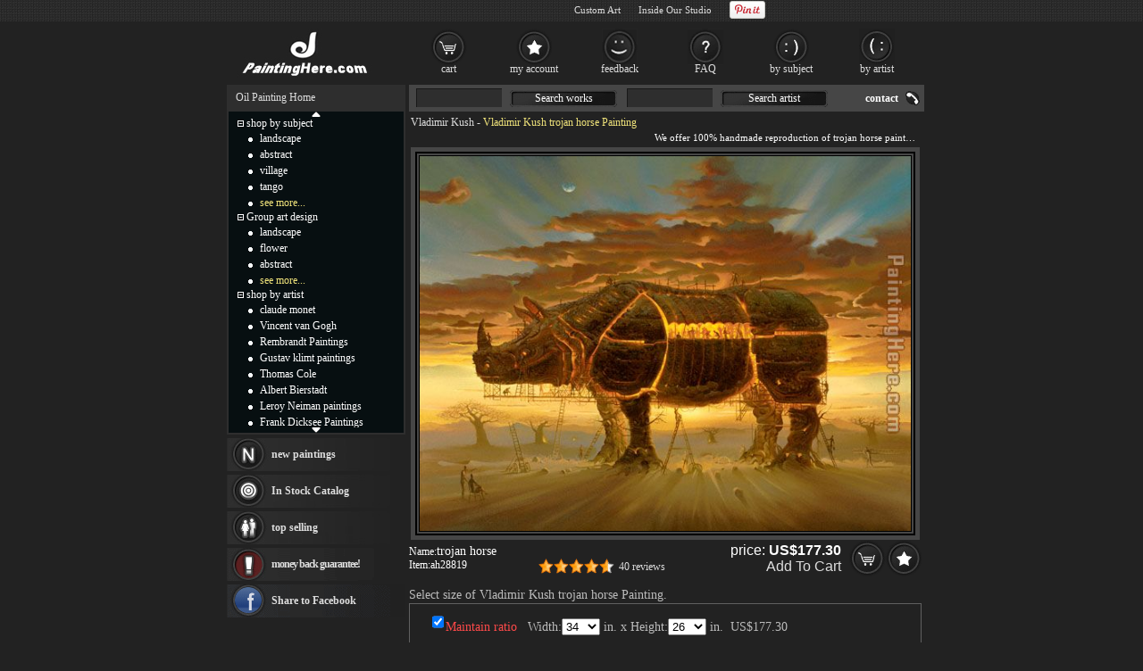

--- FILE ---
content_type: text/html; Charset=utf-8
request_url: https://paintinghere.org/getprice.html
body_size: -170
content:
177.30

--- FILE ---
content_type: text/html; Charset=utf-8
request_url: https://paintinghere.org/xgyhjson.html
body_size: 13397
content:
[{"name":"Morning Blossom","url":"\/painting\/morning_blossom-34739.html","pic":"\/uploadpic\/vladimir_kush\/mini\/morning_blossom.jpg"},{"name":"departure of the winged ship","url":"\/painting\/departure_of_the_winged_ship-28757.html","pic":"\/UploadPic\/Vladimir Kush\/mini\/departure of the winged ship.jpg"},{"name":"The Farewell Kiss","url":"\/painting\/the_farewell_kiss-28814.html","pic":"\/UploadPic\/Vladimir Kush\/mini\/The Farewell Kiss.jpg"},{"name":"Mythology of the Oceans and Heavens","url":"\/painting\/mythology_of_the_oceans_and_heavens-28795.html","pic":"\/UploadPic\/Vladimir Kush\/mini\/Mythology of the Oceans and Heavens.jpg"},{"name":"Metaphorical Journey","url":"\/painting\/metaphorical_journey-28789.html","pic":"\/UploadPic\/Vladimir Kush\/mini\/Metaphorical Journey.jpg"},{"name":"metamorphosis","url":"\/painting\/metamorphosis-28788.html","pic":"\/UploadPic\/Vladimir Kush\/mini\/metamorphosis.jpg"},{"name":"Matrix of Love","url":"\/painting\/matrix_of_love-28787.html","pic":"\/UploadPic\/Vladimir Kush\/mini\/Matrix of Love.jpg"},{"name":"fauna in la mancha","url":"\/painting\/fauna_in_la_mancha-28764.html","pic":"\/UploadPic\/Vladimir Kush\/mini\/fauna in la mancha.jpg"},{"name":"Sunrise by the Ocean","url":"\/painting\/sunrise_by_the_ocean-28813.html","pic":"\/UploadPic\/Vladimir Kush\/mini\/Sunrise by the Ocean.jpg"},{"name":"Last Supper","url":"\/painting\/last_supper-28785.html","pic":"\/UploadPic\/Vladimir Kush\/mini\/Last Supper.jpg"},{"name":"candle","url":"\/painting\/candle-28749.html","pic":"\/UploadPic\/Vladimir Kush\/mini\/candle.jpg"},{"name":"to our time together","url":"\/painting\/to_our_time_together-28816.html","pic":"\/UploadPic\/Vladimir Kush\/mini\/to our time together.jpg"},{"name":"Arrival of the Flower Ship","url":"\/painting\/arrival_of_the_flower_ship-28737.html","pic":"\/UploadPic\/Vladimir Kush\/mini\/Arrival of the Flower Ship.jpg"},{"name":"Hibiscus Dancer","url":"\/painting\/hibiscus_dancer-28776.html","pic":"\/UploadPic\/Vladimir Kush\/mini\/Hibiscus Dancer.jpg"},{"name":"to the safe haven","url":"\/painting\/to_the_safe_haven-28817.html","pic":"\/UploadPic\/Vladimir Kush\/mini\/to the safe haven.jpg"},{"name":"african sonata","url":"\/painting\/african_sonata-28734.html","pic":"\/UploadPic\/Vladimir Kush\/mini\/african sonata.jpg"},{"name":"Chess art","url":"\/painting\/chess_art-29807.html","pic":"\/UploadPic\/Vladimir Kush\/mini\/Chess art.jpg"},{"name":"tide of time","url":"\/painting\/tide_of_time-28815.html","pic":"\/UploadPic\/Vladimir Kush\/mini\/tide of time.jpg"},{"name":"TREE OF LIFE","url":"\/painting\/tree_of_life-34160.html","pic":"\/UploadPic\/Vladimir Kush\/mini\/TREE OF LIFE.jpg"},{"name":"haven","url":"\/painting\/haven-28774.html","pic":"\/UploadPic\/Vladimir Kush\/mini\/haven.jpg"},{"name":"Red Purse","url":"\/painting\/red_purse-28804.html","pic":"\/UploadPic\/Vladimir Kush\/mini\/Red Purse.jpg"},{"name":"heavenly fruits","url":"\/painting\/heavenly_fruits-28775.html","pic":"\/UploadPic\/Vladimir Kush\/mini\/heavenly fruits.jpg"},{"name":"music of the woods","url":"\/painting\/music_of_the_woods-28794.html","pic":"\/UploadPic\/Vladimir Kush\/mini\/music of the woods.jpg"},{"name":"daisy games","url":"\/painting\/daisy_games-28756.html","pic":"\/UploadPic\/Vladimir Kush\/mini\/daisy games.jpg"},{"name":"evenings flight","url":"\/painting\/evenings_flight-28761.html","pic":"\/UploadPic\/Vladimir Kush\/mini\/evenings flight.jpg"},{"name":"Dream Catcher","url":"\/painting\/dream_catcher-28760.html","pic":"\/UploadPic\/Vladimir Kush\/mini\/Dream Catcher.jpg"},{"name":"walnut of eden","url":"\/painting\/walnut_of_eden-28823.html","pic":"\/UploadPic\/Vladimir Kush\/mini\/walnut of eden.jpg"},{"name":"Fish in the City","url":"\/painting\/fish_in_the_city-28766.html","pic":"\/UploadPic\/Vladimir Kush\/mini\/Fish in the City.jpg"},{"name":"Vita Memorae","url":"\/painting\/vita_memorae-28821.html","pic":"\/UploadPic\/Vladimir Kush\/mini\/Vita Memorae.jpg"},{"name":"Laser Tune Up","url":"\/painting\/laser_tune_up-28784.html","pic":"\/UploadPic\/Vladimir Kush\/mini\/Laser Tune Up.jpg"},{"name":"soul plexus","url":"\/painting\/soul_plexus-28809.html","pic":"\/UploadPic\/Vladimir Kush\/mini\/soul plexus.jpg"},{"name":"morning blossom","url":"\/painting\/morning_blossom-28793.html","pic":"\/UploadPic\/Vladimir Kush\/mini\/morning blossom.jpg"},{"name":"Love Confession","url":"\/painting\/love_confession-28786.html","pic":"\/UploadPic\/Vladimir Kush\/mini\/Love Confession.jpg"},{"name":"breach","url":"\/painting\/breach-28746.html","pic":"\/UploadPic\/Vladimir Kush\/mini\/breach.jpg"},{"name":"Always Together","url":"\/painting\/always_together-28735.html","pic":"\/UploadPic\/Vladimir Kush\/mini\/Always Together.jpg"},{"name":"Golden Anniversary","url":"\/painting\/golden_anniversary-28772.html","pic":"\/UploadPic\/Vladimir Kush\/mini\/Golden Anniversary.jpg"},{"name":"i saved my soul","url":"\/painting\/i_saved_my_soul-28779.html","pic":"\/UploadPic\/Vladimir Kush\/mini\/i saved my soul.jpg"},{"name":"garden of eden","url":"\/painting\/garden_of_eden-28770.html","pic":"\/UploadPic\/Vladimir Kush\/mini\/garden of eden.jpg"},{"name":"anticipation of nights shelter","url":"\/painting\/anticipation_of_nights_shelter-28736.html","pic":"\/UploadPic\/Vladimir Kush\/mini\/anticipation of nights shelter.jpg"},{"name":"full moon games","url":"\/painting\/full_moon_games-28769.html","pic":"\/UploadPic\/Vladimir Kush\/mini\/full moon games.jpg"},{"name":"doors of the night","url":"\/painting\/doors_of_the_night-28759.html","pic":"\/UploadPic\/Vladimir Kush\/mini\/doors of the night.jpg"},{"name":"ulysses","url":"\/painting\/ulysses-28820.html","pic":"\/UploadPic\/Vladimir Kush\/mini\/ulysses.jpg"},{"name":"journey along the edge of the earth","url":"\/painting\/journey_along_the_edge_of_the_earth-28782.html","pic":"\/UploadPic\/Vladimir Kush\/mini\/journey along the edge of the earth.jpg"},{"name":"butterfly apple","url":"\/painting\/butterfly_apple-28748.html","pic":"\/UploadPic\/Vladimir Kush\/mini\/butterfly apple.jpg"},{"name":"ocean sprout","url":"\/painting\/ocean_sprout-28798.html","pic":"\/UploadPic\/Vladimir Kush\/mini\/ocean sprout.jpg"},{"name":"atlas of wander i","url":"\/painting\/atlas_of_wander_i-28739.html","pic":"\/UploadPic\/Vladimir Kush\/mini\/atlas of wander i.jpg"},{"name":"Arrow of Time","url":"\/painting\/arrow_of_time-28738.html","pic":"\/UploadPic\/Vladimir Kush\/mini\/Arrow of Time.jpg"},{"name":"Breakfast on the Lake","url":"\/painting\/breakfast_on_the_lake-28747.html","pic":"\/UploadPic\/Vladimir Kush\/mini\/Breakfast on the Lake.jpg"},{"name":"Fashionable Bridge","url":"\/painting\/fashionable_bridge-28763.html","pic":"\/UploadPic\/Vladimir Kush\/mini\/Fashionable Bridge.jpg"},{"name":"Purple Horse at Chartres","url":"\/painting\/purple_horse_at_chartres-28802.html","pic":"\/UploadPic\/Vladimir Kush\/mini\/Purple Horse at Chartres.jpg"},{"name":"Diary of Discoveries","url":"\/painting\/diary_of_discoveries-34251.html","pic":"\/UploadPic\/Vladimir Kush\/mini\/Diary of Discoveries.jpg"},{"name":"Infinity Trail","url":"\/painting\/infinity_trail-34363.html","pic":"\/uploadpic\/Vladimir Kush\/mini\/infinity_trail.jpg"},{"name":"Treasure Island","url":"\/painting\/treasure_island-28818.html","pic":"\/UploadPic\/Vladimir Kush\/mini\/Treasure Island.jpg"},{"name":"Genealogy Tree","url":"\/painting\/genealogy_tree-28771.html","pic":"\/UploadPic\/Vladimir Kush\/mini\/Genealogy Tree.jpg"},{"name":"bound for distant shores","url":"\/painting\/bound_for_distant_shores-28745.html","pic":"\/UploadPic\/Vladimir Kush\/mini\/bound for distant shores.jpg"},{"name":"Crusaders","url":"\/painting\/crusaders-28754.html","pic":"\/UploadPic\/Vladimir Kush\/mini\/Crusaders.jpg"},{"name":"Rose Awaiting","url":"\/painting\/rose_awaiting-28805.html","pic":"\/UploadPic\/Vladimir Kush\/mini\/Rose Awaiting.jpg"},{"name":"book of books","url":"\/painting\/book_of_books-28743.html","pic":"\/UploadPic\/Vladimir Kush\/mini\/book of books.jpg"},{"name":"Sacred Gift","url":"\/painting\/sacred_gift-28806.html","pic":"\/UploadPic\/Vladimir Kush\/mini\/Sacred Gift.jpg"},{"name":"Seaglass","url":"\/painting\/seaglass-28807.html","pic":"\/UploadPic\/Vladimir Kush\/mini\/Seaglass.jpg"},{"name":"Pearl","url":"\/painting\/pearl-28799.html","pic":"\/UploadPic\/Vladimir Kush\/mini\/Pearl.jpg"},{"name":"Contes Erotique","url":"\/painting\/contes_erotique-28753.html","pic":"\/UploadPic\/Vladimir Kush\/mini\/Contes Erotique.jpg"},{"name":"what the fish was silent about","url":"\/painting\/what_the_fish_was_silent_about-28825.html","pic":"\/UploadPic\/Vladimir Kush\/mini\/what the fish was silent about.jpg"},{"name":"eye of the Needle","url":"\/painting\/eye_of_the_needle-34219.html","pic":"\/UploadPic\/Vladimir Kush\/mini\/eye of the Needle.jpg"},{"name":"Fiery Dance","url":"\/painting\/fiery_dance-28765.html","pic":"\/UploadPic\/Vladimir Kush\/mini\/Fiery Dance.jpg"},{"name":"pillow book","url":"\/painting\/pillow_book-28800.html","pic":"\/UploadPic\/Vladimir Kush\/mini\/pillow book.jpg"},{"name":"Measure Of Greatness","url":"\/painting\/measure_of_greatness-30019.html","pic":"\/UploadPic\/Vladimir Kush\/mini\/Measure Of Greatness.jpg"},{"name":"millenium watchman","url":"\/painting\/millenium_watchman-28790.html","pic":"\/UploadPic\/Vladimir Kush\/mini\/millenium watchman.jpg"},{"name":"wind","url":"\/painting\/wind-28826.html","pic":"\/UploadPic\/Vladimir Kush\/mini\/wind.jpg"},{"name":"Ray of Hope","url":"\/painting\/ray_of_hope-30098.html","pic":"\/UploadPic\/Vladimir Kush\/mini\/Ray of Hope.jpg"},{"name":"Purple Dancers","url":"\/painting\/purple_dancers-29940.html","pic":"\/UploadPic\/Vladimir Kush\/mini\/Purple Dancers.jpg"},{"name":"Spring Delight","url":"\/painting\/spring_delight-34193.html","pic":"\/UploadPic\/Vladimir Kush\/mini\/Spring Delight.jpg"},{"name":"waiting for luck","url":"\/painting\/waiting_for_luck-29474.html","pic":"\/UploadPic\/Vladimir Kush\/mini\/waiting for luck.jpg"},{"name":"green apple","url":"\/painting\/green_apple-28773.html","pic":"\/UploadPic\/Vladimir Kush\/mini\/green apple.jpg"},{"name":"Moonlight Mystery","url":"\/painting\/moonlight_mystery-28791.html","pic":"\/UploadPic\/Vladimir Kush\/mini\/Moonlight Mystery.jpg"},{"name":"Divine Geometry","url":"\/painting\/divine_geometry-29946.html","pic":"\/UploadPic\/Vladimir Kush\/mini\/Divine Geometry.jpg"},{"name":"star target","url":"\/painting\/star_target-28810.html","pic":"\/UploadPic\/Vladimir Kush\/mini\/star target.jpg"},{"name":"Horn of Babel","url":"\/painting\/horn_of_babel-28777.html","pic":"\/UploadPic\/Vladimir Kush\/mini\/Horn of Babel.jpg"},{"name":"cirque du metal","url":"\/painting\/cirque_du_metal-28750.html","pic":"\/UploadPic\/Vladimir Kush\/mini\/cirque du metal.jpg"},{"name":"descent to the mediterrenean","url":"\/painting\/descent_to_the_mediterrenean-28758.html","pic":"\/UploadPic\/Vladimir Kush\/mini\/descent to the mediterrenean.jpg"},{"name":"family tree","url":"\/painting\/family_tree-28762.html","pic":"\/UploadPic\/Vladimir Kush\/mini\/family tree.jpg"},{"name":"Princess Cinderella","url":"\/painting\/princess_cinderella-28801.html","pic":"\/UploadPic\/Vladimir Kush\/mini\/Princess Cinderella.jpg"},{"name":"stopped moment","url":"\/painting\/stopped_moment-28812.html","pic":"\/UploadPic\/Vladimir Kush\/mini\/stopped moment.jpg"},{"name":"City by The Sea","url":"\/painting\/city_by_the_sea-34139.html","pic":"\/UploadPic\/Vladimir Kush\/mini\/City by The Sea.jpg"},{"name":"Current","url":"\/painting\/current-28755.html","pic":"\/UploadPic\/Vladimir Kush\/mini\/Current.jpg"},{"name":"Voyager","url":"\/painting\/voyager-28822.html","pic":"\/UploadPic\/Vladimir Kush\/mini\/Voyager.jpg"},{"name":"The Astronomer","url":"\/painting\/the_astronomer-29948.html","pic":"\/UploadPic\/Vladimir Kush\/mini\/The Astronomer.jpg"},{"name":"Born From the Sea","url":"\/painting\/born_from_the_sea-28744.html","pic":"\/UploadPic\/Vladimir Kush\/mini\/Born From the Sea.jpg"},{"name":"journey","url":"\/painting\/journey-30049.html","pic":"\/UploadPic\/Vladimir Kush\/mini\/journey.jpg"},{"name":"Our Time Together","url":"\/painting\/our_time_together-29947.html","pic":"\/UploadPic\/Vladimir Kush\/mini\/Our Time Together.jpg"},{"name":"The Sunset Sails","url":"\/painting\/the_sunset_sails-34257.html","pic":"\/UploadPic\/Vladimir Kush\/mini\/The Sunset Sails.jpg"},{"name":"Shell","url":"\/painting\/shell-28808.html","pic":"\/UploadPic\/Vladimir Kush\/mini\/Shell.jpg"},{"name":"moonwatch","url":"\/painting\/moonwatch-28792.html","pic":"\/UploadPic\/Vladimir Kush\/mini\/moonwatch.jpg"},{"name":"invite for lunch","url":"\/painting\/invite_for_lunch-28781.html","pic":"\/UploadPic\/Vladimir Kush\/mini\/invite for lunch.jpg"},{"name":"above the world","url":"\/painting\/above_the_world-28733.html","pic":"\/UploadPic\/Vladimir Kush\/mini\/above the world.jpg"},{"name":"Atlas of Wander","url":"\/painting\/atlas_of_wander-28740.html","pic":"\/UploadPic\/Vladimir Kush\/mini\/Atlas of Wander.jpg"},{"name":"Love Talk","url":"\/painting\/love_talk-34333.html","pic":"\/uploadpic\/Vladimir Kush\/mini\/love_talk.jpg"},{"name":"image1123","url":"\/painting\/image1123-30174.html","pic":"\/UploadPic\/Vladimir Kush\/mini\/image1123.jpg"},{"name":"still life with mandolin","url":"\/painting\/still_life_with_mandolin-28811.html","pic":"\/UploadPic\/Vladimir Kush\/mini\/still life with mandolin.jpg"},{"name":"symphony of the sun","url":"\/painting\/symphony_of_the_sun-34223.html","pic":"\/UploadPic\/Vladimir Kush\/mini\/symphony of the sun.jpg"}]

--- FILE ---
content_type: text/html; charset=utf-8
request_url: https://accounts.google.com/o/oauth2/postmessageRelay?parent=https%3A%2F%2Fpaintinghere.org&jsh=m%3B%2F_%2Fscs%2Fabc-static%2F_%2Fjs%2Fk%3Dgapi.lb.en.2kN9-TZiXrM.O%2Fd%3D1%2Frs%3DAHpOoo_B4hu0FeWRuWHfxnZ3V0WubwN7Qw%2Fm%3D__features__
body_size: 162
content:
<!DOCTYPE html><html><head><title></title><meta http-equiv="content-type" content="text/html; charset=utf-8"><meta http-equiv="X-UA-Compatible" content="IE=edge"><meta name="viewport" content="width=device-width, initial-scale=1, minimum-scale=1, maximum-scale=1, user-scalable=0"><script src='https://ssl.gstatic.com/accounts/o/2580342461-postmessagerelay.js' nonce="NdNY-CJ9FVJ1-YyZj0Hp3w"></script></head><body><script type="text/javascript" src="https://apis.google.com/js/rpc:shindig_random.js?onload=init" nonce="NdNY-CJ9FVJ1-YyZj0Hp3w"></script></body></html>